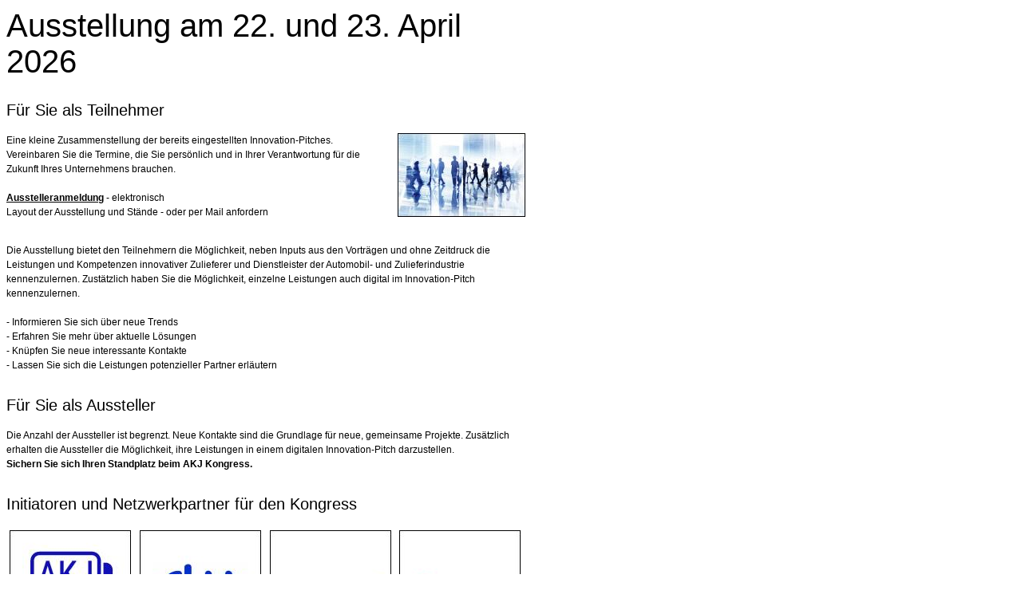

--- FILE ---
content_type: text/html
request_url: https://www.automobilkongress.de/printable/ausstelllung/index.html
body_size: 1652
content:
<!DOCTYPE HTML PUBLIC "-//W3C//DTD HTML 4.0 Transitional//EN">

<html>
<head>
<title>AKJ Automotive</title>
<meta http-equiv="X-UA-Compatible" content="IE=EmulateIE7">
<meta http-equiv="content-language" content="de">
<meta http-equiv="content-type" content="text/html; charset=ISO-8859-1">
<meta http-equiv="expires" content="0">
<meta name="author" content="Prof. Dr. K.-J. Schmidt">
<meta name="description" content="Automobilkongress">
<meta name="keywords" lang="de" content="Logistik, Produktion, Just-In-Time, JIS, AUDI, BMW, Daimler, Ford, Opel, GM, Industrie 4.0, Digitalisierung, Porsche, Continental, Bosch, ZF Friedrichshafen, Leoni, Dr&auml;xlmaier, Gesch&auml;ftfsprozesse, Lean Production, Internationale Automotive Conference, anke.blau@akjnet.de, Prof. Schmidt, AKJ, AKJ Automotive, Automotive, AKJ, IPL Ausstellung">
<meta name="generator" content="SIQUANDO Web 12 (#4940-5530)">
<link rel="stylesheet" type="text/css" href="../assets/s.css">
<script type="text/javascript" src="../assets/jq.js"></script>
</head>


<body bgcolor="#ffffff" text="#000000" link="#000000" vlink="#000000" alink="#000000" onload="window.print();">


<table width="650" cellpadding="0" cellspacing="0" border="0">

<tr>
<td><img src="../images/pcp.gif" width="480" height="2" alt="" border="0"></td>
<td><img src="../images/pcp.gif" width="10" height="2" alt="" border="0"></td>
<td><img src="../images/pcp.gif" width="160" height="2" alt="" border="0"></td>
</tr>
<tr>
<td colspan="3">
<h1>Ausstellung am 22. und 23. April 2026</h1>
</td>
</tr>

    <tr>
  <td colspan="3" height="40" valign="top">
  <h2>F&uuml;r Sie als Teilnehmer<br></h2>
  </td>
  </tr>
      <tr>
    	  <td valign="top"><p>Eine kleine Zusammenstellung der bereits eingestellten Innovation-Pitches. <br>Vereinbaren Sie die Termine, die Sie pers&ouml;nlich und in Ihrer Verantwortung f&uuml;r die Zukunft Ihres Unternehmens brauchen. <br><br><span class="link">Ausstelleranmeldung</span> - elektronisch <br>Layout der Ausstellung und St&auml;nde - oder per Mail anfordern</p>
<br></td>
      <td><img src="../images/pcp.gif" width="10" height="2" alt="" border="0"></td>
            <td valign="top" align="left">    

      <img src="../images/bigstock-abstract-image-of-business-peo-645163_160.jpg" width="160" height="105" alt="" border="0">	
	  	  </td>
        </td>
    </tr>
	<tr>
	<td colspan="3" align="right">
	</td>
	</tr>
      <tr>
    	  <td valign="top" colspan="3"><p>Die Ausstellung bietet den Teilnehmern die M&ouml;glichkeit, neben Inputs aus den Vortr&auml;gen und ohne Zeitdruck die Leistungen und Kompetenzen innovativer Zulieferer und Dienstleister der Automobil- und Zulieferindustrie kennenzulernen. Zust&auml;tzlich haben Sie die M&ouml;glichkeit, einzelne Leistungen auch digital im Innovation-Pitch kennenzulernen.<br><br>- Informieren Sie sich &uuml;ber neue Trends<br>- Erfahren Sie mehr &uuml;ber aktuelle L&ouml;sungen<br>- Kn&uuml;pfen Sie neue interessante Kontakte<br>- Lassen Sie sich die Leistungen potenzieller Partner erl&auml;utern</p>
<br></td>
        </td>
    </tr>
	<tr>
	<td colspan="3" align="right">
	</td>
	</tr>
    <tr>
  <td colspan="3" height="40" valign="top">
  <h2>F&uuml;r Sie als Aussteller<br></h2>
  </td>
  </tr>
      <tr>
    	  <td valign="top" colspan="3"><p>Die Anzahl der Aussteller ist begrenzt. Neue Kontakte sind die Grundlage f&uuml;r neue, gemeinsame Projekte. Zus&auml;tzlich erhalten die Aussteller die M&ouml;glichkeit, ihre Leistungen in einem digitalen Innovation-Pitch darzustellen. <br><b>Sichern Sie sich Ihren Standplatz beim AKJ Kongress.</p>
<br></td>
        </td>
    </tr>
	<tr>
	<td colspan="3" align="right">
	</td>
	</tr>
    <tr>
  <td colspan="3" height="40" valign="top">
  <h2>Initiatoren und Netzwerkpartner f&uuml;r den Kongress<br></h2>
  </td>
  </tr>
      <tr>
    	  <td valign="top" colspan="3"><table border="0" cellspacing="0" cellpadding="4" width="650">

  <tr>
                    <td width="25%"  class="standardcell" align="left" valign="top">
			  	        <img src="../images/akj-logotable25.jpg" width="152" height="152" alt="" border="0">    	</td>
                    <td width="25%"  class="standardcell" align="left" valign="top">
			  	        <img src="../images/fitt-logotable25.jpg" width="152" height="151" alt="" border="0">    	</td>
                    <td width="25%"  class="standardcell" align="left" valign="top">
			  	        <img src="../images/gfpm-logotable25.jpg" width="152" height="151" alt="" border="0">    	</td>
                    <td width="25%"  class="standardcell" align="left" valign="top">
			  	        <img src="../images/ipl-logotable25.jpg" width="152" height="152" alt="" border="0">    	</td>
    </tr>
</table>
<br></td>
        </td>
    </tr>
	<tr>
	<td colspan="3" align="right">
	</td>
	</tr>
<tr>
<td><p>(C) AKJ - Alle Rechte vorbehalten</p></td>
<td></td>
<td><p><a href="javascript: window.print();" class="s2d">Diese Seite drucken</a></p>
</td>
</tr>

</table></body>
</html>


--- FILE ---
content_type: text/css
request_url: https://www.automobilkongress.de/printable/assets/s.css
body_size: 123
content:
BODY {
	background-color : #ffffff;
	color : #000000;
	font-family : Tahoma, Arial, Helvetica, sans-serif;
	font-size : 9pt;
}

H1  {
	font-family : Tahoma, Arial, Helvetica, sans-serif;
	font-size: 30pt;
	font-weight : normal;
}

H2  {
	font-family : Tahoma, Arial, Helvetica, sans-serif;
	font-size: 15pt;
	font-weight : normal;
}

H3  {
	font-family : Tahoma, Arial, Helvetica, sans-serif;
	font-size: 10pt;
	font-weight : bold;
}

P  {
	font-family : Tahoma, Arial, Tahoma, Arial, Helvetica, sans-serif;
	font-size : 9pt;
	font-weight : normal;
	line-height : 14pt;
}

P.picture  {
	font-family : Tahoma, Arial, Helvetica, sans-serif;
	font-size: 9pt;
	margin-top : 3pt;
	margin-bottom : 3pt;
	line-height : 14pt;
}

P.teaser  {
	font-family : Tahoma, Arial, Helvetica, sans-serif;
	font-size: 9pt;
	margin-bottom : 8pt;
	line-height : 14pt;
}

TD.s2d  {
	font-family : Tahoma, Arial, Helvetica, sans-serif;
	font-size: 9pt;
}


TD.standardcell  {
	font-family : Tahoma, Arial, Helvetica, sans-serif;
	font-size: 9pt;
}

TD.headercell  {
	font-family : Tahoma, Arial, Helvetica, sans-serif;
	font-size: 9pt;
	font-weight: bold;
}

.highlight {
	font-weight : bold;
	font-family : Tahoma, Arial, Helvetica, sans-serif;
	font-size: 9pt;
}

.normal {
	font-family : Tahoma, Arial, Helvetica, sans-serif;
	font-size: 9pt;
}


.link, a.s2d {
	font-weight : bold;
	text-decoration : underline;
	font-family : Tahoma, Arial, Helvetica, sans-serif;
	font-size: 9pt;
}
